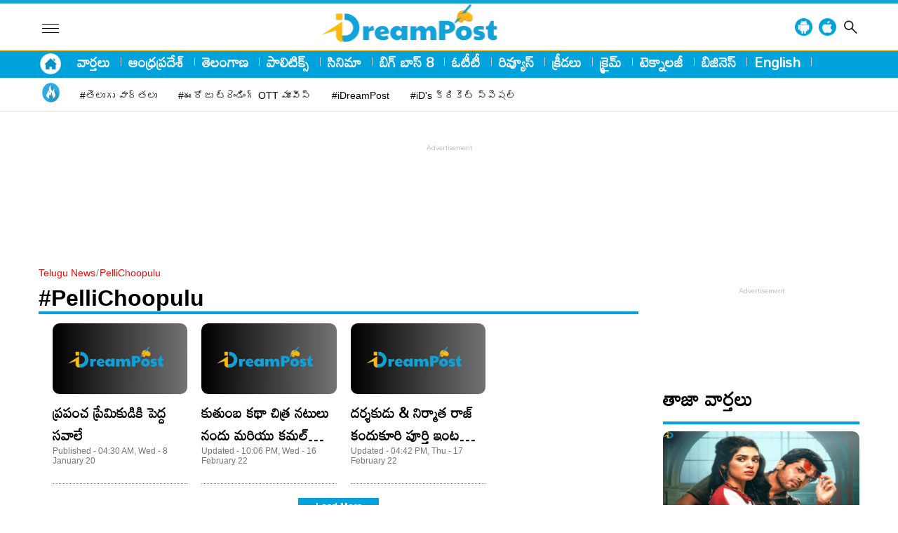

--- FILE ---
content_type: text/html; charset=UTF-8
request_url: https://idreampost.com/tag/pellichoopulu
body_size: 11667
content:
<!DOCTYPE html>
<html lang="te">
<head>
<meta charset="UTF-8">
<meta http-equiv="X-UA-Compatible" content="IE=edge">
<meta http-equiv="Content-Type" content="text/html; charset=utf-8" />
<meta name="viewport" content="width=device-width, initial-scale=1.0">
<meta property="fb:app_id" content="470725673937243" />
<meta property="fb:pages" content="813589708718568" />
<meta name="copyright" content="https://idreampost.com/">
<link rel="alternate" hreflang="te" href="https://idreampost.com/tag/pellichoopulu" />
<meta name="author" content="iDreamPost News telugu">
<meta name="theme-color" content="#ffffff">
<meta property="og:locale" content="te_IN" />
<meta name="twitter:card" content="summary_large_image" />
<meta name="twitter:creator" content="@iDreampost" />
<meta name="twitter:site" content="@iDreampost" />
<meta name="google-adsense-account" content="ca-pub-9132875885953749">

<title>PelliChoopulu : News, Latest News in Telugu, Photos, Videos </title><meta name="description" content="iDreamPost.com provides the PelliChoopulu తెలుగు వార్తలు, Today’s Latest News in Telugu, Headlines, Latest Photos, Videos on PelliChoopulu " />
<link rel="canonical" href="https://idreampost.com/tag/pellichoopulu" />
<meta property="og:type" content="website" />
<meta property="og:url" content="https://idreampost.com/tag/pellichoopulu" />
<meta property="og:title" content="PelliChoopulu Telugu News : PelliChoopulu Latest Telugu News |PelliChoopulu LIVE Updates - iDreamPost Telugu"/><meta name="og:description" content="Get Latest PelliChoopulu News, తెలుగు వార్తలు, PelliChoopulu breaking News,PelliChoopulu Top Headlines in Telugu, More on PelliChoopulu - iDreamPost" /><meta name="twitter:title" content="PelliChoopulu Telugu News : PelliChoopulu Latest Telugu News |PelliChoopulu LIVE Updates - iDreamPost Telugu" /><meta name="twitter:description" content="Get Latest PelliChoopulu News, తెలుగు వార్తలు, PelliChoopulu breaking News,PelliChoopulu Top Headlines in Telugu, More on PelliChoopulu - iDreamPost" /><meta name="twitter:url" content="https://idreampost.com/tag/pellichoopulu" /><meta name="keywords" content="PelliChoopulu Telugu News,PelliChoopulu News in Telugu,PelliChoopulu Latest News, PelliChoopulu తెలుగు వార్త " /><meta property="twitter:image:src" content="https://idreampost.com/wp-content/uploads/2023/10/iDPost-logo.png" />
<meta property="og:image" content="https://idreampost.com/wp-content/uploads/2023/10/iDPost-logo.png" />
<meta property="og:image:width" content="1280" />
<meta property="og:image:height" content="720" />


		<meta name="keywords" content=" Telugu News, News in Telugu, Latest News  తెలుగు వార్త " />
        <link rel="next" href="https://idreampost.com/tag/pellichoopulupage/2/" />
           <script>
    lozadDebug = true;
    lozadDynamicImage = true;
    </script>
<link rel="preconnect" href="https://fonts.googleapis.com">
<link rel="preconnect" href="https://fonts.gstatic.com" crossorigin>
<link href="https://fonts.googleapis.com/css2?family=Mandali&display=swap" rel="stylesheet">
<link href="https://pro.fontawesome.com/releases/v5.15.4/css/all.css" rel="stylesheet preload" as="style" type="text/css" media="all">
<meta name="facebook-domain-verification" content="h6srje8naf54pef6qh5jxbrvofqfx6" />

<link rel="stylesheet" href="https://idreampost.com/wp-content/themes/veegamtheam-new/css/style.css">
  <link rel="stylesheet" href="https://idreampost.com/wp-content/themes/veegamtheam-new/css/swiper-bundle.min.css">
  <link rel="icon" type="image/x-icon" href="https://idreampost.com/favicon.ico">
<link rel="apple-touch-icon" sizes="180x180" href="https://idreampost.com/wp-content/themes/veegamtheam-new/images/apple-touch-icon.png">
<link rel="icon" type="image/png" sizes="32x32" href="https://idreampost.com/wp-content/themes/veegamtheam-new/images/favicon-32x32.png">
<link rel="icon" type="image/png" sizes="16x16" href="https://idreampost.com/wp-content/themes/veegamtheam-new/images/favicon-16x16.png">
<!-- Google tag (gtag.js) -->
<script async src="https://www.googletagmanager.com/gtag/js?id=G-VH0SY9E4ZM"></script>
<script>
  window.dataLayer = window.dataLayer || [];
  function gtag(){dataLayer.push(arguments);}
  gtag('js', new Date());

  gtag('config', 'G-VH0SY9E4ZM');
</script>
<!-- Google tag (gtag.js) Dailyhunt Purpose-->
<script async src="https://www.googletagmanager.com/gtag/js?id=G-C247HT4W5D"></script>
<script>
  window.dataLayer = window.dataLayer || [];
  function gtag(){dataLayer.push(arguments);}
  gtag('js', new Date());

  gtag('config', 'G-C247HT4W5D');
</script>
<script async src="https://pagead2.googlesyndication.com/pagead/js/adsbygoogle.js?client=ca-pub-9132875885953749"
crossorigin="anonymous"></script>

<meta name='robots' content='max-image-preview:large' />
<link rel="https://api.w.org/" href="https://idreampost.com/wp-json/" /><link rel="alternate" type="application/json" href="https://idreampost.com/wp-json/wp/v2/tags/6596" /><script type='text/javascript'>
window.is_wp=1;
window._izootoModule= window._izootoModule || {};
window._izootoModule['swPath'] = "https://idreampost.com/service-worker.js";
</script>
	<script> window._izq = window._izq || []; window._izq.push(["init"]);</script>
				<!-- There is no amphtml version available for this URL. --><link rel="icon" href="https://idreampost.com/wp-content/uploads/2023/07/cropped-id-logo-png-32x32.png" sizes="32x32" />
<link rel="icon" href="https://idreampost.com/wp-content/uploads/2023/07/cropped-id-logo-png-192x192.png" sizes="192x192" />
<link rel="apple-touch-icon" href="https://idreampost.com/wp-content/uploads/2023/07/cropped-id-logo-png-180x180.png" />
<meta name="msapplication-TileImage" content="https://idreampost.com/wp-content/uploads/2023/07/cropped-id-logo-png-270x270.png" />


<script type="application/ld+json">
    {
      "@context": "http://schema.org",
      "@type": "Organization",
      "name": "iDreamPost",
      "url": "https://idreampost.com/",
      "logo": {
        "@type": "ImageObject",
        "url": "https://idreampost.com/wp-content/uploads/2023/10/iDPost-logo.png",
        "width": 600,
        "height": 60
      },
      "sameAs": ["https://www.facebook.com/iDreamMovies",
        "https://twitter.com/iDreamMedia",
        "https://www.youtube.com/channel/UC60U1OtwT9Y6Buecc6P0L5g",
        "https://www.instagram.com/idreammedia/"
      ]
    }
  </script>
  <script type="application/ld+json">
    {
      "@context": "https://schema.org",
      "@type": "WebSite",
      "name": "iDreamPost",
      "url": "https://idreampost.com/",
      "potentialAction": {
        "@type": "SearchAction",
        "target": "https://idreampost.com/search?q={search_term_string}",
        "query-input": "required name=search_term_string"
      }
    }
  </script>
          <script type="application/ld+json">
        {"@context":"http:\/\/schema.org","@type":"ItemList","itemListElement":[{"@type":"SiteNavigationElement","position":1,"name":"వార్తలు","description":"వార్తలు","url":"https:\/\/idreampost.com\/news"},{"@type":"SiteNavigationElement","position":2,"name":"ఆంధ్రప్రదేశ్","description":"ఆంధ్రప్రదేశ్","url":"https:\/\/idreampost.com\/andhra-pradesh"},{"@type":"SiteNavigationElement","position":3,"name":"తెలంగాణ","description":"తెలంగాణ","url":"https:\/\/idreampost.com\/telangana"},{"@type":"SiteNavigationElement","position":4,"name":"పాలిటిక్స్","description":"పాలిటిక్స్","url":"https:\/\/idreampost.com\/politics"},{"@type":"SiteNavigationElement","position":5,"name":"సినిమా","description":"సినిమా","url":"https:\/\/idreampost.com\/movies"},{"@type":"SiteNavigationElement","position":6,"name":"బిగ్ బాస్ 8","description":"బిగ్ బాస్ 8","url":"https:\/\/idreampost.com\/bigg-boss-8-telugu"},{"@type":"SiteNavigationElement","position":7,"name":"ఓటీటీ","description":"ఓటీటీ","url":"https:\/\/idreampost.com\/ott"},{"@type":"SiteNavigationElement","position":8,"name":"రివ్యూస్","description":"రివ్యూస్","url":"https:\/\/idreampost.com\/reviews"},{"@type":"SiteNavigationElement","position":9,"name":"క్రీడలు","description":"క్రీడలు","url":"https:\/\/idreampost.com\/sports"},{"@type":"SiteNavigationElement","position":10,"name":"క్రైమ్","description":"క్రైమ్","url":"https:\/\/idreampost.com\/crime"}]}    </script>
<script type="application/ld+json">
        {"@context":"http:\/\/schema.org","@type":"WebPage","url":"https:\/\/idreampost.com\/tag\/pellichoopulu","name":"Get the Latest PelliChoopulu News, photos, videos on idreampost.com","description":"Stay updated with the latest news, photos, and videos of PelliChoopulu on idreampost.com, ","publisher":{"@type":"Organization","name":"iDreamPost","url":"https:\/\/idreampost.com\/","logo":{"@type":"ImageObject","contentUrl":"https:\/\/idreampost.com\/wp-content\/uploads\/2023\/10\/iDPost-logo.png"}}}    </script>
    <script type="application/ld+json">
{
"@context": "https://schema.org",
"@type": "BreadcrumbList",
"itemListElement":
[
{
"@type": "ListItem",
"position": 1,
"item":
{
"@id": "https://idreampost.com/",
"name": "Telugu News",
"image": "https://idreampost.com/wp-content/uploads/2023/10/iDPost-logo.png"
}
},
{
"@type": "ListItem",
"position": 2,
"item":
{
"@id": "https://idreampost.com/tag/pellichoopulu/",
"name": "Pellichoopulu",
"image": "https://idreampost.com/wp-content/uploads/2023/10/iDPost-logo.png"
}
}
]
}
</script><script> window._izq = window._izq || []; window._izq.push(["init"]); </script>
<!-- <script src="https://cdn.izooto.com/scripts/8bce6570feb2df1d2a294daa3bbd268333e62c99.js"></script> -->

<!-- <script>
        // Function to reload the page
        function autoRefresh() {
            location.reload(true); // Reloads the page and ignores the cache
        }

        // Set an interval for auto-refresh (5 minutes in this example)
        setInterval(autoRefresh, 60000); // 300000 milliseconds = 5 minutes
    </script> -->
    <!-- 29022024 -->
    <script type="text/javascript">
  window._taboola = window._taboola || [];
  _taboola.push({article:'auto'});
  !function (e, f, u, i) {
    if (!document.getElementById(i)){
      e.async = 1;
      e.src = u;
      e.id = i;
      f.parentNode.insertBefore(e, f);
    }
  }(document.createElement('script'),
  document.getElementsByTagName('script')[0],
  '//cdn.taboola.com/libtrc/idreampost/loader.js',
  'tb_loader_script');
  if(window.performance && typeof window.performance.mark == 'function')
    {window.performance.mark('tbl_ic');}
</script>
    <!-- 29022024 -->
</head>

<body>


	        <header class="main-header">
            <div class="main-header-container">
        <div class="container">
            <div class="two-menu">
                <div class="left-menu">
                <div id="toggleNav">
                        <span class="btnMenu"><i></i><i></i><i></i></span>
                    </div>
                <!-- <div id="toggleNav-mob">
                        <span class="btnMenu"><i></i><i></i><i></i></span>
                    </div> -->
                        <!-- <div class="logo-mob">
                   <a href="/" title=""><img width="400" height="40" src="https://idreampost.com/wp-content/uploads/2023/10/iD-website-logo-mobile-size.png" alt="iDreamPost" title="iDreamPost"></a>
                    </div>  -->
                    <div class="logo-mob">
                   <a href="https://idreampost.com/" title=""><img width="320" height="36" src="https://idreampost.com/wp-content/uploads/2023/10/idpost-logo.webp" alt="iDreamPost" title="iDreamPost"></a>
                    </div>
                </div>
                    <div class="right-menu">
                    <div class="navbarLinks-container">
                        <div class="container">

                            <ul>
                                                                                          <div class="logo-desk">
                   <a href="https://idreampost.com/" title=""><img width="499" height="56" src="https://idreampost.com/wp-content/uploads/2023/10/idpost-logo.webp" alt="iDreamPost" title="iDreamPost"></a>
                    </div>
                                                                                </ul>
                        </div>
                    </div>
                </div>
                    <div class="topSearch">
                        <div class="app-icon"><a href="https://play.google.com/store/apps/details?id=com.idream.idreampost" title="android"><img src="https://idreampost.com/wp-content/uploads/2024/07/android.png" alt="android-app"></a></div>
                        <div class="app-icon"><a href="https://apps.apple.com/in/app/idreampost/id6503354874" title="ios-app"><img src="https://idreampost.com/wp-content/uploads/2024/07/apple.png" alt="ios-app"></a></div>
                        <div class="search-icon"><i class="search_btn"></i></div>
                        <form action="/search" method="get" id="headerSearch" class="search" style="display: none;">
                            <div class="search-box">
                                <input autocomplete="off" placeholder="Search" type="text" value="" id="searchText2"
                                    name="q">
                                <button class="search-form-btn" type="submit"><img width="14" height="14"
                                        src="https://idreampost.com/wp-content/themes/veegamtheam-new/images/search-white.png" alt="search" title="search"></button>
                            </div>
                        </form>
                    </div>
            </div></div></div></div>
            <div class="navbarLinks">
                <div class="container">

                <ul class="home-butt">
				    <li><a title="Home" href="/"><img width="40" height="25" src="https://idreampost.com/wp-content/uploads/2024/01/HomePage-logo-new.png" alt="Home Icon" title="Home Icon" class="homeicon"></a></li>
				</ul>
                    <!-- <div class="trendL"> -->
                        <!-- <div class="TrendHD">
                            <a href="#" title="">trending</a>
                        </div> -->
                        <!-- <ul> -->
                        <ul><li><a title="వార్తలు" href="https://idreampost.com/news">వార్తలు</a><span></span> </li><li><a title="ఆంధ్రప్రదేశ్" href="https://idreampost.com/andhra-pradesh">ఆంధ్రప్రదేశ్</a><span></span> </li><li><a title="తెలంగాణ" href="https://idreampost.com/telangana">తెలంగాణ</a><span></span> </li><li><a title="పాలిటిక్స్" href="https://idreampost.com/politics">పాలిటిక్స్</a><span></span> </li><li><a title="సినిమా" href="https://idreampost.com/movies">సినిమా</a><span></span> </li><li><a title="బిగ్ బాస్ 8" href="https://idreampost.com/bigg-boss-8-telugu">బిగ్ బాస్ 8</a><span></span> </li><li><a title="ఓటీటీ" href="https://idreampost.com/ott">ఓటీటీ</a><span></span> </li><li><a title="రివ్యూస్" href="https://idreampost.com/reviews">రివ్యూస్</a><span></span> </li><li><a title="క్రీడలు" href="https://idreampost.com/sports">క్రీడలు</a><span></span> </li><li><a title="క్రైమ్" href="https://idreampost.com/crime">క్రైమ్</a><span></span> </li><li><a title="టెక్నాలజీ" href="https://idreampost.com/technology">టెక్నాలజీ</a><span></span> </li><li><a title="బిజినెస్" href="https://idreampost.com/business">బిజినెస్</a><span></span> </li><li><a title="English" href="https://english.idreampost.com/">English</a><span></span> </li></ul>                        <!-- </ul> -->
                    <!-- </div>   -->
                </div>
            </div>
            <div class="trendingLinks">
                <div class="container">
                    <div class="trendL">
                        <div class="TrendHD">
                            <a href="#" title="trending"><img width="28" height="28" src="https://idreampost.com/wp-content/themes/veegamtheam-new/images/topic-icon.webp" alt="trending" class="trending" title="trending"></a>
                        </div>
                        <ul class="linkStrip">
                        <ul class="linkStrip"><li><a title="#తెలుగు వార్తలు" href="https://idreampost.com/news">#తెలుగు వార్తలు</a> </li><li><a title="#ఈరోజు ట్రెండింగ్ OTT మూవీస్" href="https://idreampost.com/ott/">#ఈరోజు ట్రెండింగ్ OTT మూవీస్</a> </li><li><a title="#iDreamPost" href="https://www.youtube.com/@iDreampost">#iDreamPost</a> </li><li><a title="#iD's క్రికెట్ స్పెషల్" href="https://idreampost.com/tag/ids-cricket-special/">#iD's క్రికెట్ స్పెషల్</a> </li></ul>                        </ul>
                    </div>
                </div>
            </div>
    </header>
    <div id="megaMenu" class="menuNavigation">
    <div class="container">
        <ul class="listItems">
            <li>
            <ul class="listItemsmenu"><li><a class="menuHead" title="ఆధ్యాత్మికం" href="https://idreampost.com/devotional">ఆధ్యాత్మికం</a> </li><li><a class="menuHead" title="ఆంధ్ర ప్రదేశ్" href="https://idreampost.com/andhra-pradesh">ఆంధ్ర ప్రదేశ్</a> </li><li><a class="menuHead" title="ఆరోగ్యం" href="https://idreampost.com/health">ఆరోగ్యం</a> </li><li><a class="menuHead" title="ఇంటర్వ్యూలు" href="https://idreampost.com/interviews">ఇంటర్వ్యూలు</a> </li><li><a class="menuHead" title="ఉద్యోగాలు" href="https://idreampost.com/jobs">ఉద్యోగాలు</a> </li><li><a class="menuHead" title="ఐపీఎల్ 2024" href="https://idreampost.com/ipl-2024">ఐపీఎల్ 2024</a> </li><li><a class="menuHead" title="ఓటీటీ" href="https://idreampost.com/ott">ఓటీటీ</a> </li><li><a class="menuHead" title="క్రీడలు" href="https://idreampost.com/sports">క్రీడలు</a> </li><li><a class="menuHead" title="క్రైమ్" href="https://idreampost.com/crime">క్రైమ్</a> </li><li><a class="menuHead" title="జాతీయం" href="https://idreampost.com/national">జాతీయం</a> </li><li><a class="menuHead" title="టెక్నాలజీ" href="https://idreampost.com/technology">టెక్నాలజీ</a> </li><li><a class="menuHead" title="ట్రెండింగ్" href="https://idreampost.com/trending">ట్రెండింగ్</a> </li><li><a class="menuHead" title="తెలంగాణ" href="https://idreampost.com/telangana">తెలంగాణ</a> </li><li><a class="menuHead" title="న్యూస్" href="https://idreampost.com/news">న్యూస్</a> </li><li><a class="menuHead" title="పాలిటిక్స్" href="https://idreampost.com/politics">పాలిటిక్స్</a> </li><li><a class="menuHead" title="ప్రపంచం" href="https://idreampost.com/international">ప్రపంచం</a> </li><li><a class="menuHead" title="ఫోటో గ్యాలరీ" href="https://idreampost.com/gallery">ఫోటో గ్యాలరీ</a> </li><li><a class="menuHead" title="రివ్యూస్" href="https://idreampost.com/reviews">రివ్యూస్</a> </li><li><a class="menuHead" title="లైఫ్ హ్యాక్స్" href="https://idreampost.com/life-hacks">లైఫ్ హ్యాక్స్</a> </li><li><a class="menuHead" title="విద్య" href="https://idreampost.com/education">విద్య</a> </li><li><a class="menuHead" title="వీడియోస్" href="https://idreampost.com/videos">వీడియోస్</a> </li><li><a class="menuHead" title="వైరల్" href="https://idreampost.com/viral">వైరల్</a> </li><li><a class="menuHead" title="సినిమా" href="https://idreampost.com/movies">సినిమా</a> </li><li><a class="menuHead" title="బిజినెస్" href="https://idreampost.com/business">బిజినెస్</a> </li><li><a class="menuHead" title="బిగ్ బాస్ 8" href="https://idreampost.com/bigg-boss-8-telugu">బిగ్ బాస్ 8</a> </li></ul>
            </li>
        </ul>
    </div>
<div class="header_social">
    <strong>Follow Us:</strong>
    <ul>
        <li>
            <div class="follow-imgs"><a href="#" target="_blank"><img src="https://idreampost.com/wp-content/themes/veegamtheam-new/images/youtube_new.png" alt="iDreamPost youtube" title="iDreamPost youtube"></a></div>
        </li>
        <li>
            <div class="follow-imgs"><a href="#" target="_blank"><img src="https://idreampost.com/wp-content/themes/veegamtheam-new/images/telegram_new.png" alt="iDreamPost telegram" title="iDreamPost telegram"></a></div>
        </li>
        <li>
            <div class="follow-imgs"><a href="#" target="_blank"><img src="https://idreampost.com/wp-content/themes/veegamtheam-new/images/facebook_new.png" alt="iDreamPost facebook" title="iDreamPost facebook"></a></div>
        </li>
        <li>
            <div class="follow-imgs"><a href="#" target="_blank"><img src="https://idreampost.com/wp-content/themes/veegamtheam-new/images/instagram_new.png" alt="iDreamPost instagram" title="iDreamPost instagram"></a></div>
        </li>
        <li>
            <div class="follow-imgs"><a href="#" target="_blank"><img src="https://idreampost.com/wp-content/themes/veegamtheam-new/images/twitter_share.png" alt="iDreamPost twitter" title="iDreamPost twitter"></a></div>
        </li>
        <li>
            <!-- <div class="follow-imgs"><a href="#" target="_blank"><img src="/images/dailyhunt.jpeg" alt="iDreamPost dailyhunt" title="iDreamPost dailyhunt"></a></div> -->
        </li>
    </ul>
</div>
</div>
<style>
    @media (max-width: 767px){
.search-form-btn {
    margin-bottom: 0;
    background-color: #00a2dc;
    z-index: 1;
    border: 0;
    width: 40px;
    height: 34px;
    border-radius: 44px;
    display: flex;
    justify-content: center;
    align-items: center;
    position: absolute;
    right: 0;
}
.main-header {
    margin-bottom: 5px;
    background: #fff;
    position: fixed;
    width: 100%;
    z-index: 999;
    top: 0;
}
    }
    
    </style>


                

<!-- header menu widget end-->
  <div class="container" style="margin-top:115px">

     <div class="adsCont desk-ad">
     <script async src="https://pagead2.googlesyndication.com/pagead/js/adsbygoogle.js?client=ca-pub-9132875885953749"
crossorigin="anonymous"></script>
<!-- iD-Desktop Header -->
<ins class="adsbygoogle"
style="display:inline-block;width:970px;height:90px"
data-ad-client="ca-pub-9132875885953749"
data-ad-slot="2073279089"></ins>
<script>
(adsbygoogle = window.adsbygoogle || []).push({});
</script>
</div>
<style>
.mob-ad{display: none;}
.desk-ad{display: block;margin-top:85px}
@media (max-width:767px){
.desk-ad{display: none;margin-top:35px}
.mob-ad{display: block;}
}
svg.video_icon {
    height: 25px;
    width: 25px;
    fill: #00a2dc;
    position: absolute;
}
</style>


<div class="categoryPage_Wrapper">
        <div class="container-fluid">
            <!-- <div class="container"> -->
                <section class="breadcrum">
                    <ul>
                        <li><a href="/" title="">Telugu News</a></li>
                        <li><span>/</span><a title="PelliChoopulu">PelliChoopulu</a></li>
                    </ul>
                </section>
                <div class="twoColumnLayout">
                <div class="leftSidebar">
                    <div class="theiaStickySidebar">
                        <div class="common-heading">
                            <h1><a title="PelliChoopulu">#PelliChoopulu</a></h1>
                        </div>
                        <div class="catNewsListing">
                        <script>
	lmType = "tag";
	lmName = "pellichoopulu"
	pageNum = 1
	</script>  <ul id="posts-listing"><li>
                <figure>
			        <div class="image-container"> <a href="https://idreampost.com/telugu-news/news/vijay-devarakonda-new-trails-3630.html" title="ప్రపంచ ప్రేమికుడికి పెద్ద సవాలే"><img src="https://idreampost.com/wp-content/uploads/2023/12/iDreamPost-Article-Image.jpeg.jpg" width="196" height="100" alt="ప్రపంచ ప్రేమికుడికి పెద్ద సవాలే">	</a>

					</div>
						<figcaption>
							<h3><a href="https://idreampost.com/telugu-news/news/vijay-devarakonda-new-trails-3630.html" title="ప్రపంచ ప్రేమికుడికి పెద్ద సవాలే">ప్రపంచ ప్రేమికుడికి పెద్ద సవాలే</a></h3>
							<div class="timestamp">Published - 04:30 AM, Wed - 8 January 20 </div>
									</figcaption>
								</figure>
                                </li><li>
                <figure>
			        <div class="image-container"> <a href="https://idreampost.com/telugu-news/videos/kutumba-katha-chitram-nandu-and-kamal-kamaraju-interview-67.html" title="కుతుంబ కథా చిత్ర నటులు నందు మరియు కమల్ కామరాజు  ఇంటర్వ్యూ."><img src="https://idreampost.com/wp-content/uploads/2023/12/iDreamPost-Article-Image.jpeg.jpg" width="196" height="100" alt="కుతుంబ కథా చిత్ర నటులు నందు మరియు కమల్ కామరాజు  ఇంటర్వ్యూ.">	</a>

					</div>
						<figcaption>
							<h3><a href="https://idreampost.com/telugu-news/videos/kutumba-katha-chitram-nandu-and-kamal-kamaraju-interview-67.html" title="కుతుంబ కథా చిత్ర నటులు నందు మరియు కమల్ కామరాజు  ఇంటర్వ్యూ.">కుతుంబ కథా చిత్ర నటులు నందు మరియు కమల్ కామరాజు  ఇంటర్వ్యూ.</a></h3>
							<div class="timestamp">Updated - 10:06 PM, Wed - 16 February 22</div>
									</figcaption>
								</figure>
                                </li><li>
                <figure>
			        <div class="image-container"> <a href="https://idreampost.com/telugu-news/videos/director-producer-raj-kandukuri-full-interview-56.html" title="దర్శకుడు &#038; నిర్మాత రాజ్ కందుకూరి పూర్తి ఇంటర్వూ  || TNR # 86."><img src="https://idreampost.com/wp-content/uploads/2023/12/iDreamPost-Article-Image.jpeg.jpg" width="196" height="100" alt="దర్శకుడు &#038; నిర్మాత రాజ్ కందుకూరి పూర్తి ఇంటర్వూ  || TNR # 86.">	</a>

					</div>
						<figcaption>
							<h3><a href="https://idreampost.com/telugu-news/videos/director-producer-raj-kandukuri-full-interview-56.html" title="దర్శకుడు &#038; నిర్మాత రాజ్ కందుకూరి పూర్తి ఇంటర్వూ  || TNR # 86.">దర్శకుడు &#038; నిర్మాత రాజ్ కందుకూరి పూర్తి ఇంటర్వూ  || TNR # 86.</a></h3>
							<div class="timestamp">Updated - 04:42 PM, Thu - 17 February 22</div>
									</figcaption>
								</figure>
                                </li> </ul><button id="category_more_posts" class="load-more-btn load-more">Load More</button>                        </div>
                    </div>
                </div>
                <!-- </div> -->

            <div class="rightSidebar">
                <div class="theiaStickySidebar">
                    <div class="adsCont"></div>
        <!-- <div class="ads-cont toprightadd"></div> -->
        <!--  -->
        <div class="rhsNewsList">
	<div class="common-heading">
		<h2>తాజా వార్తలు</h2>
	</div><ul><figure> <div class="image-container"> <a href="https://idreampost.com/telugu-news/movies/anna-garu-vastaru-movie-ott-streaming-details-401454.html"><img width="240" height="120" src="https://idreampost.com/wp-content/uploads/2026/01/Annagaru-Vastharu.jpg" alt="డైరెక్ట్ OTT లోకే కార్తీ &#8220;అన్నగారు వస్తారు&#8221; మూవీ రిలీజ్" title="డైరెక్ట్ OTT లోకే కార్తీ &#8220;అన్నగారు వస్తారు&#8221; మూవీ రిలీజ్"></a></div>
			<figcaption>
							<h3><a href="https://idreampost.com/telugu-news/movies/anna-garu-vastaru-movie-ott-streaming-details-401454.html" title="డైరెక్ట్ OTT లోకే కార్తీ &#8220;అన్నగారు వస్తారు&#8221; మూవీ రిలీజ్">డైరెక్ట్ OTT లోకే కార్తీ &#8220;అన్నగారు వస్తారు&#8221; మూవీ రిలీజ్</a></h3>
									</figcaption>
								</figure><figure> <div class="image-container"> <a href="https://idreampost.com/telugu-news/movies/upcoming-prabhas-movies-list-401451.html"><img width="240" height="120" src="https://idreampost.com/wp-content/uploads/2026/01/Fauji-Spirit.jpg" alt="ఫౌజీ , స్పిరిట్ డార్లింగ్ నుంచి నెక్స్ట్ సినిమా ఏమై ఉంటుంది !" title="ఫౌజీ , స్పిరిట్ డార్లింగ్ నుంచి నెక్స్ట్ సినిమా ఏమై ఉంటుంది !"></a></div>
			<figcaption>
							<h3><a href="https://idreampost.com/telugu-news/movies/upcoming-prabhas-movies-list-401451.html" title="ఫౌజీ , స్పిరిట్ డార్లింగ్ నుంచి నెక్స్ట్ సినిమా ఏమై ఉంటుంది !">ఫౌజీ , స్పిరిట్ డార్లింగ్ నుంచి నెక్స్ట్ సినిమా ఏమై ఉంటుంది !</a></h3>
									</figcaption>
								</figure><figure> <div class="image-container"> <a href="https://idreampost.com/telugu-news/movies/clarity-on-ntr-devara-2-movie-401448.html"><img width="240" height="120" src="https://idreampost.com/wp-content/uploads/2026/01/Devara2-Update.jpg" alt="NTR దేవర 2 పై క్లారిటీ&#8230; మే నుంచి !" title="NTR దేవర 2 పై క్లారిటీ&#8230; మే నుంచి !"></a></div>
			<figcaption>
							<h3><a href="https://idreampost.com/telugu-news/movies/clarity-on-ntr-devara-2-movie-401448.html" title="NTR దేవర 2 పై క్లారిటీ&#8230; మే నుంచి !">NTR దేవర 2 పై క్లారిటీ&#8230; మే నుంచి !</a></h3>
									</figcaption>
								</figure><figure> <div class="image-container"> <a href="https://idreampost.com/telugu-news/movies/ravi-teja-new-movie-poster-released-401445.html"><img width="240" height="120" src="https://idreampost.com/wp-content/uploads/2026/01/Raviteja.jpg" alt="మాస్ మహారాజ నుంచి ఈసారి డివోషనల్ యాంగిల్" title="మాస్ మహారాజ నుంచి ఈసారి డివోషనల్ యాంగిల్"></a></div>
			<figcaption>
							<h3><a href="https://idreampost.com/telugu-news/movies/ravi-teja-new-movie-poster-released-401445.html" title="మాస్ మహారాజ నుంచి ఈసారి డివోషనల్ యాంగిల్">మాస్ మహారాజ నుంచి ఈసారి డివోషనల్ యాంగిల్</a></h3>
									</figcaption>
								</figure><figure> <div class="image-container"> <a href="https://idreampost.com/telugu-news/movies/sobhita-dhulipala-chikatilo-movie-updates-401441.html"><img width="240" height="120" src="https://idreampost.com/wp-content/uploads/2026/01/Cheekatilo-Movie.jpg" alt="శోభిత ధూళిపాళ్ల &#8216;చీకటిలో&#8217; వెలిగినట్లేనా !" title="శోభిత ధూళిపాళ్ల &#8216;చీకటిలో&#8217; వెలిగినట్లేనా !"></a></div>
			<figcaption>
							<h3><a href="https://idreampost.com/telugu-news/movies/sobhita-dhulipala-chikatilo-movie-updates-401441.html" title="శోభిత ధూళిపాళ్ల &#8216;చీకటిలో&#8217; వెలిగినట్లేనా !">శోభిత ధూళిపాళ్ల &#8216;చీకటిలో&#8217; వెలిగినట్లేనా !</a></h3>
									</figcaption>
								</figure><figure> <div class="image-container"> <a href="https://idreampost.com/telugu-news/movies/mrunal-thakur-to-do-a-special-song-in-peddi-movie-401438.html"><img width="240" height="120" src="https://idreampost.com/wp-content/uploads/2026/01/Mrunal-in-peddi-Movie.jpg" alt="రామ్ చరణ్ తో మృణాల్ ఠాకూర్.. మరో జిగేల్ రాణి !" title="రామ్ చరణ్ తో మృణాల్ ఠాకూర్.. మరో జిగేల్ రాణి !"></a></div>
			<figcaption>
							<h3><a href="https://idreampost.com/telugu-news/movies/mrunal-thakur-to-do-a-special-song-in-peddi-movie-401438.html" title="రామ్ చరణ్ తో మృణాల్ ఠాకూర్.. మరో జిగేల్ రాణి !">రామ్ చరణ్ తో మృణాల్ ఠాకూర్.. మరో జిగేల్ రాణి !</a></h3>
									</figcaption>
								</figure><figure> <div class="image-container"> <a href="https://idreampost.com/telugu-news/movies/peddi-movie-postpone-update-401435.html"><img width="240" height="120" src="https://idreampost.com/wp-content/uploads/2026/01/Peddhi-Movie.jpg" alt="పెద్ది నిజంగానే సైడ్ అవుతుందా&#8230; అసలేమైంది" title="పెద్ది నిజంగానే సైడ్ అవుతుందా&#8230; అసలేమైంది"></a></div>
			<figcaption>
							<h3><a href="https://idreampost.com/telugu-news/movies/peddi-movie-postpone-update-401435.html" title="పెద్ది నిజంగానే సైడ్ అవుతుందా&#8230; అసలేమైంది">పెద్ది నిజంగానే సైడ్ అవుతుందా&#8230; అసలేమైంది</a></h3>
									</figcaption>
								</figure><figure> <div class="image-container"> <a href="https://idreampost.com/telugu-news/movies/mowgli-movie-ott-streaming-details-401432.html"><img width="240" height="120" src="https://idreampost.com/wp-content/uploads/2026/01/Moughli-OTT.jpg" alt="OTT లోకి వచ్చేసిన రోషన్ మోఘ్లి సినిమా.. ఎక్కడ స్ట్రీమింగ్ అంటే !" title="OTT లోకి వచ్చేసిన రోషన్ మోఘ్లి సినిమా.. ఎక్కడ స్ట్రీమింగ్ అంటే !"></a></div>
			<figcaption>
							<h3><a href="https://idreampost.com/telugu-news/movies/mowgli-movie-ott-streaming-details-401432.html" title="OTT లోకి వచ్చేసిన రోషన్ మోఘ్లి సినిమా.. ఎక్కడ స్ట్రీమింగ్ అంటే !">OTT లోకి వచ్చేసిన రోషన్ మోఘ్లి సినిమా.. ఎక్కడ స్ట్రీమింగ్ అంటే !</a></h3>
									</figcaption>
								</figure><figure> <div class="image-container"> <a href="https://idreampost.com/telugu-news/movies/mega-158-movie-discussions-started-401429.html"><img width="240" height="120" src="https://idreampost.com/wp-content/uploads/2026/01/Mega-158.jpg" alt="అప్పుడే మెగా 158 పై చర్చలు&#8230;" title="అప్పుడే మెగా 158 పై చర్చలు&#8230;"></a></div>
			<figcaption>
							<h3><a href="https://idreampost.com/telugu-news/movies/mega-158-movie-discussions-started-401429.html" title="అప్పుడే మెగా 158 పై చర్చలు&#8230;">అప్పుడే మెగా 158 పై చర్చలు&#8230;</a></h3>
									</figcaption>
								</figure><figure> <div class="image-container"> <a href="https://idreampost.com/telugu-news/movies/sankranthiki-vasthunnam-sequel-update-401425.html"><img width="240" height="120" src="https://idreampost.com/wp-content/uploads/2026/01/Malli-Sankrantiki-Vasthunnam.jpg" alt="సంక్రాంతికి వస్తున్నాం సిక్వెల్ స్టార్ట్ అవుతుందా !" title="సంక్రాంతికి వస్తున్నాం సిక్వెల్ స్టార్ట్ అవుతుందా !"></a></div>
			<figcaption>
							<h3><a href="https://idreampost.com/telugu-news/movies/sankranthiki-vasthunnam-sequel-update-401425.html" title="సంక్రాంతికి వస్తున్నాం సిక్వెల్ స్టార్ట్ అవుతుందా !">సంక్రాంతికి వస్తున్నాం సిక్వెల్ స్టార్ట్ అవుతుందా !</a></h3>
									</figcaption>
								</figure>  </ul></div>        <div class="adsCont"></div>
        <!--  -->
        <div class="rhsNewsList">
	<div class="common-heading">
		<h2>సినిమా వార్తలు</h2>
	</div><ul><figure> <div class="image-container"> <a href="https://idreampost.com/telugu-news/movies/nani-paradise-movie-may-get-postponed-if-paddy-is-ready-for-release-401422.html"><img width="240" height="110" src="https://idreampost.com/wp-content/uploads/2026/01/Paradise-Peddi.jpg" alt="రెండిటిలో ఏదైనా ఒకటేనట.. ఇది కూడా మంచిదేనేమో"></a></div>
			<figcaption>
							<h3><a href="https://idreampost.com/telugu-news/movies/nani-paradise-movie-may-get-postponed-if-paddy-is-ready-for-release-401422.html" title="రెండిటిలో ఏదైనా ఒకటేనట.. ఇది కూడా మంచిదేనేమో">రెండిటిలో ఏదైనా ఒకటేనట.. ఇది కూడా మంచిదేనేమో</a></h3>
									</figcaption>
								</figure><figure> <div class="image-container"> <a href="https://idreampost.com/telugu-news/movies/aakasamlo-oka-tara-movie-glimpse-released-401419.html"><img width="240" height="110" src="https://idreampost.com/wp-content/uploads/2026/01/Aakasamlo-oka-Taara.jpg" alt="దుల్కర్ సల్మాన్ ఆకాశంలో ఒక తారా గ్లిమ్ప్స్.. కొత్త హీరోయిన్ !"></a></div>
			<figcaption>
							<h3><a href="https://idreampost.com/telugu-news/movies/aakasamlo-oka-tara-movie-glimpse-released-401419.html" title="దుల్కర్ సల్మాన్ ఆకాశంలో ఒక తారా గ్లిమ్ప్స్.. కొత్త హీరోయిన్ !">దుల్కర్ సల్మాన్ ఆకాశంలో ఒక తారా గ్లిమ్ప్స్.. కొత్త హీరోయిన్ !</a></h3>
									</figcaption>
								</figure><figure> <div class="image-container"> <a href="https://idreampost.com/telugu-news/movies/this-week-ott-streaming-movies-3-401416.html"><img width="240" height="110" src="https://idreampost.com/wp-content/uploads/2026/01/This-week-OTT-Movies-list.jpg" alt="ఈ వారం OTT లో స్ట్రీమింగ్ కాబోయే సినిమాలు ఇవే"></a></div>
			<figcaption>
							<h3><a href="https://idreampost.com/telugu-news/movies/this-week-ott-streaming-movies-3-401416.html" title="ఈ వారం OTT లో స్ట్రీమింగ్ కాబోయే సినిమాలు ఇవే">ఈ వారం OTT లో స్ట్రీమింగ్ కాబోయే సినిమాలు ఇవే</a></h3>
									</figcaption>
								</figure><figure> <div class="image-container"> <a href="https://idreampost.com/telugu-news/movies/varun-tej-korean-kanakaraju-movie-glimpse-released-401413.html"><img width="240" height="110" src="https://idreampost.com/wp-content/uploads/2026/01/Korean-Kanagaraj.jpg" alt="ఈసారి పక్కా  ప్లానింగ్ తో కొరియన్ కనకరాజుగా వరుణ్ తేజ్ .."></a></div>
			<figcaption>
							<h3><a href="https://idreampost.com/telugu-news/movies/varun-tej-korean-kanakaraju-movie-glimpse-released-401413.html" title="ఈసారి పక్కా  ప్లానింగ్ తో కొరియన్ కనకరాజుగా వరుణ్ తేజ్ ..">ఈసారి పక్కా  ప్లానింగ్ తో కొరియన్ కనకరాజుగా వరుణ్ తేజ్ ..</a></h3>
									</figcaption>
								</figure><figure> <div class="image-container"> <a href="https://idreampost.com/telugu-news/movies/tollywood-sankranthi-movie-festival-came-to-an-end-401411.html"><img width="240" height="110" src="https://idreampost.com/wp-content/uploads/2026/01/Pongal-OTT-Movies.png" alt="సంక్రాంతి సినిమాలు క్రేజ్ కు ఎండ్ కార్డ్ పడినట్టే"></a></div>
			<figcaption>
							<h3><a href="https://idreampost.com/telugu-news/movies/tollywood-sankranthi-movie-festival-came-to-an-end-401411.html" title="సంక్రాంతి సినిమాలు క్రేజ్ కు ఎండ్ కార్డ్ పడినట్టే">సంక్రాంతి సినిమాలు క్రేజ్ కు ఎండ్ కార్డ్ పడినట్టే</a></h3>
									</figcaption>
								</figure><figure> <div class="image-container"> <a href="https://idreampost.com/telugu-news/movies/sankranthi-movies-ott-streaming-updates-401408.html"><img width="240" height="110" src="https://idreampost.com/wp-content/uploads/2026/01/Pongal-OTT-Movies.png" alt="సంక్రాంతి సినిమాల OTT  స్ట్రీమింగ్ విషయాలు.."></a></div>
			<figcaption>
							<h3><a href="https://idreampost.com/telugu-news/movies/sankranthi-movies-ott-streaming-updates-401408.html" title="సంక్రాంతి సినిమాల OTT  స్ట్రీమింగ్ విషయాలు..">సంక్రాంతి సినిమాల OTT  స్ట్రీమింగ్ విషయాలు..</a></h3>
									</figcaption>
								</figure><figure> <div class="image-container"> <a href="https://idreampost.com/telugu-news/movies/unexpected-twist-from-devisri-prasad-401404.html"><img width="240" height="110" src="https://idreampost.com/wp-content/uploads/2026/01/Devisriprasad.png" alt="దేవిశ్రీ డేరింగ్ స్టెప్ ఇది ఎవరు ఊహించి ఉండరు.."></a></div>
			<figcaption>
							<h3><a href="https://idreampost.com/telugu-news/movies/unexpected-twist-from-devisri-prasad-401404.html" title="దేవిశ్రీ డేరింగ్ స్టెప్ ఇది ఎవరు ఊహించి ఉండరు..">దేవిశ్రీ డేరింగ్ స్టెప్ ఇది ఎవరు ఊహించి ఉండరు..</a></h3>
									</figcaption>
								</figure><figure> <div class="image-container"> <a href="https://idreampost.com/telugu-news/movies/positive-talk-mandatory-for-sarvanand-raviteja-401398.html"><img width="240" height="110" src="https://idreampost.com/wp-content/uploads/2026/01/Sarvanand.png" alt="ఈ ఇద్దరు ఈసారి ఏదైనా మ్యాజిక్ చేయాల్సిందే"></a></div>
			<figcaption>
							<h3><a href="https://idreampost.com/telugu-news/movies/positive-talk-mandatory-for-sarvanand-raviteja-401398.html" title="ఈ ఇద్దరు ఈసారి ఏదైనా మ్యాజిక్ చేయాల్సిందే">ఈ ఇద్దరు ఈసారి ఏదైనా మ్యాజిక్ చేయాల్సిందే</a></h3>
									</figcaption>
								</figure><figure> <div class="image-container"> <a href="https://idreampost.com/telugu-news/reviews/mana-sankara-varaprasad-garu-movie-review-in-telugu-401393.html"><img width="240" height="110" src="https://idreampost.com/wp-content/uploads/2026/01/MSVG-target.jpg" alt="మన శంకర వరప్రసాద్ గారు  మూవీ రివ్యూ"></a></div>
			<figcaption>
							<h3><a href="https://idreampost.com/telugu-news/reviews/mana-sankara-varaprasad-garu-movie-review-in-telugu-401393.html" title="మన శంకర వరప్రసాద్ గారు  మూవీ రివ్యూ">మన శంకర వరప్రసాద్ గారు  మూవీ రివ్యూ</a></h3>
									</figcaption>
								</figure><figure> <div class="image-container"> <a href="https://idreampost.com/telugu-news/movies/trimmed-scenes-from-raja-saab-will-be-added-to-the-movie-from-today-evening-shows-401390.html"><img width="240" height="110" src="https://idreampost.com/wp-content/uploads/2026/01/Rajasaab-added-cuts.jpg" alt="రియల్ రాజాసాబ్ రిటర్న్స్.. ఈరోజు సాయంత్రం నుంచి.. !"></a></div>
			<figcaption>
							<h3><a href="https://idreampost.com/telugu-news/movies/trimmed-scenes-from-raja-saab-will-be-added-to-the-movie-from-today-evening-shows-401390.html" title="రియల్ రాజాసాబ్ రిటర్న్స్.. ఈరోజు సాయంత్రం నుంచి.. !">రియల్ రాజాసాబ్ రిటర్న్స్.. ఈరోజు సాయంత్రం నుంచి.. !</a></h3>
									</figcaption>
								</figure>  </ul></div>        <div class="adsCont"></div>
    </div>
    </div>
        </div>
        </div>
        </div> 
      
<style>
.common-heading h1 {font-family: 'Poppins', sans-serif;}
.twoColumnLayout {
    margin-top: -50px !important;
}
.container-fluid {
    width: 100%;
    margin-top: 0px !important;
    background-color: #fff;
}
li.load-items {
	width:100%;
	border-bottom:none;
	margin-bottom:0;
	padding-bottom:0
}
.load-more {
	background:#00a2dc;
	cursor:pointer;
	font-weight:600;
	font-size:13px;
	line-height:24px;
	color:#fff;
	display:flex!important;
	justify-content:center;
	width:115px;
	margin:0 auto;
	border:0;
    margin-bottom: 10px;
	align-items:Center
}
.breadcrum ul {
    width: 100%;
    margin-bottom: 5px;
    margin-left: 0;
    display: flex;
    flex-wrap: wrap;
    background-color: #fff;
    float: left;
    margin-top: 80px;
}
@media(max-width:767px){

.load-more {
	background:#00a2dc;
	margin-top:10px
}
.breadcrum ul {
    margin-top: 90px;
}
}


    </style>

<!-- footer -->
</div>
<footer id="footer">
        <span class="scrolltop"></span>
        <div class="footer_bg"></div>
        <div class="container">
        <div class="moreusswipercls">
			<div class="moreus">
				<div class="footer-logo">
                <a href="https://idreampost.com/" title="iDreamPost"><img src="https://idreampost.com/wp-content/themes/veegamtheam-new/images/image 3.png" alt="iDreamPost" title="iDreamPost"></a></div>
    		</div>
        <div class="foot-col">
				<div class="foot-head">
					<h2>Follow Us On :  </h2> </div>
				<ul class="footer_social">
                <!-- <li><a title="iDreamPost google news" target="_blank" rel="noopener" href="/"><img src="/images/google-1-1.png" alt="iDreamPost google news" title="iDreamPost google news"></a></li> -->
                <li><a title="iDreamPost facebook" target="_blank" rel="noopener" href="https://www.facebook.com/iDreamMovies/"><img src="https://idreampost.com/wp-content/themes/veegamtheam-new/images/facebook_new.png" alt="iDreamPost facebook" title="iDreamPost facebook"></a></li>
                            <li><a title="iDreamPost youtube" target="_blank" rel="noopener" href="https://www.youtube.com/channel/UC60U1OtwT9Y6Buecc6P0L5g/"><img src="https://idreampost.com/wp-content/themes/veegamtheam-new/images/youtube_new.png" alt="iDreamPost youtube" title="iDreamPost youtube"></a></li>
                            <!-- <li><a title="iDreamPost twitter" target="_blank" rel="noopener" href="https://twitter.com/iDreamMedia/"><img src="https://idreampost.com/wp-content/themes/veegamtheam-new/images/twitter_share.png" alt="iDreamPost twitter" title="iDreamPost twitter"></a></li> -->
                            <li><a title="iDreamPost twitter" target="_blank" rel="noopener" href="https://twitter.com/iDreamMedia/"><svg xmlns="http://www.w3.org/2000/svg" width="24" height="24" fill="none" viewBox="0 0 512 512" id="twitter"><g clip-path="url(#clip0_84_15698)"><rect width="512" height="512" fill="#fff" rx="60"></rect><path fill="#000" d="M355.904 100H408.832L293.2 232.16L429.232 412H322.72L239.296 302.928L143.84 412H90.8805L214.56 270.64L84.0645 100H193.28L268.688 199.696L355.904 100ZM337.328 380.32H366.656L177.344 130.016H145.872L337.328 380.32Z"></path></g><defs><clipPath id="clip0_84_15698"><rect width="512" height="512" fill="#fff"></rect></clipPath></defs></svg></a></li>
                            <li><a title="iDreamPost instagram" target="_blank" rel="noopener" href="https://www.instagram.com/idreammedia/"><img src="https://idreampost.com/wp-content/themes/veegamtheam-new/images/instagram_new.png" alt="iDreamPost instagram" title="iDreamPost instagram"></a></li>
                            <li><a title="iDreamPost Android App" target="_blank" rel="noopener" href="https://play.google.com/store/apps/details?id=com.idream.idreampost"><img src="https://idreampost.com/wp-content/uploads/2024/07/android.png" alt="iDreamPost android-app"></a></li>
                            <li><a title="iDreamPost ios-app" target="_blank" rel="noopener" href="https://apps.apple.com/in/app/idreampost/id6503354874"><img src="https://idreampost.com/wp-content/uploads/2024/07/apple.png" alt="iDreamPost ios-app"></a></li>
				</ul></div>
</div>
        <div class="footer_wrapper">
			<div class="footer">
            <ul class="foot">
            <h2><b class="footMenu">Language Sites</b></h2>
                    <li><a title="English" href="https://english.idreampost.com/">English</a></li>
					<li><a title="Telugu" href="https://idreampost.com/">Telugu</a></li>
                </ul>
                <ul class="foot">
				<h2><b class="footMenu">Trending</b></h2>
                    <a title="Telugu News" href="https://idreampost.com">Telugu News</a><a title="iDreamPost" href="https://www.youtube.com/@iDreampost">iDreamPost</a><a title="iDream FilmNager" href="https://www.youtube.com/@iDreamFilmNagar">iDream FilmNager</a><a title="OTT Releases This Week" href="https://idreampost.com/ott">OTT Releases This Week</a><a title="iD's క్రికెట్ స్పెషల్" href="https://idreampost.com/tag/ids-cricket-special">iD's క్రికెట్ స్పెషల్</a><a title="Bigg Boss 8 Telugu" href="https://idreampost.com/bigg-boss-8-telugu">Bigg Boss 8 Telugu</a>				</ul>
				<ul class="foot">
					<h2><b class="footMenu">News</b></h2>
                    <li><a title="Andhra Pradesh" href="https://idreampost.com/andhra-pradesh">Andhra Pradesh</a></li>
					<li><a title="Telangana" href="https://idreampost.com/telangana">Telangana</a></li>
					<li><a title="International" href="https://idreampost.com/international">International</a></li>
					<li><a title="National" href="https://idreampost.com/national">National</a></li>
					<li><a title="Crime"  href="https://idreampost.com/crime">Crime</a></li>
                    <li><a title="Politics" href="https://idreampost.com/politics">Politics</a></li>
				</ul>
				<ul class="foot">
					<h2><b class="footMenu">Entertainment</b></h2>
					<li><a title="Movies" href="https://idreampost.com/movies">Movies</a></li>
					<li><a title="Reviews" href="https://idreampost.com/reviews">Reviews</a></li>
                    <li><a title="Photo Gallery" href="https://idreampost.com/gallery">Photo Gallery</a></li>
                    <!-- <li><a title="Bigg Boss 7" href="https://idreampost.com/bigg-boss-7-telugu">Bigg Boss 7</a></li> -->
					<!-- <li><a title="Web Stories" href="#">Web Stories</a></li> -->
				</ul>
                <ul class="foot">
					<h2><b class="footMenu">More</b></h2>
					<li><a title="Tech" href="https://idreampost.com/technology">Tech</a></li>
					<li><a title="Sports" href="https://idreampost.com/sports">Sports</a></li>
					<li><a title="Bussiness" href="https://idreampost.com/business">Bussiness</a></li>
				</ul>

				<ul class="foot">
					<h2><b class="footMenu">iDreamPost</b></h2>
					<li><a title="About Us" href="https://idreampost.com/about-us">About Us</a></li>
					<li><a title="Privacy Policy" href="https://idreampost.com/privacy">Privacy Policy</a></li>
					<li><a title="Contact Us" href="https://idreampost.com/contact-us">Contact Us</a></li>
					<li><a title="Disclaimer" href="https://idreampost.com/disclaimer">Disclaimer</a></li>
					</ul>
			</div>

	</div>
	<div class="footer-bottom">
		<div class="container">
		<div class="copyright">© Copyright iDreamPost 2026 All rights reserved.</div>
		<div class="poweredBy">powered by <a href="https://veegam.com/" title="VEEGAM" style="color:#000;">Veegam</a></div>

		</div>
        </div>
	</div>
	</div>
    <svg xmlns="http://www.w3.org/2000/svg" style="display:none">
    <symbol id="video-icon" viewBox="0 0 24 24">
        <path d="M21 7l-5 4.5V7H3v10h13v-4.5l5 4.5V7z"/>
    </symbol>
</svg>

    </footer>

    <script src="https://idreampost.com/wp-content/themes/veegamtheam-new/js/lozad.js?v=1.3"></script>
    <script src="https://idreampost.com/wp-content/themes/veegamtheam-new/js/jquery.min.js"></script>
    <script src="https://idreampost.com/wp-content/themes/veegamtheam-new/js/swiper-bundle.min.js"></script>
    <script src="https://idreampost.com/wp-content/themes/veegamtheam-new/js/theia-sticky-sidebar.min.js"></script>
    <script src="https://idreampost.com/wp-content/themes/veegamtheam-new/js/app.js"></script>
    <script type="text/javascript">
    const observer = lozad('.lozad', { threshold: 0.1 }); // Adjust threshold as needed
observer.observe();

    </script>

    <script>
        var swiper = new Swiper(".sleekSwiper", {
            slidesPerView: 2.2,
            spaceBetween: 5,
            loop: true,
            navigation: {
                nextEl: ".swiper-button-next",
                prevEl: ".swiper-button-prev",
            },
            breakpoints: {
                640: {
                    slidesPerView: 2,
                    spaceBetween: 5,
                },
                768: {
                    slidesPerView: 4,
                    spaceBetween: 5,
                },
                1024: {
                    slidesPerView: 6,
                    spaceBetween: 5,
                },
            },
        });
    </script>


    <script>
     var swiper = new Swiper(".webStorySwiper", {
    slidesPerView: 1.5,
    spaceBetween: 10,
    loop: true,
    navigation: {
        nextEl: ".swiper-button-next",
        prevEl: ".swiper-button-prev",
    },
    pagination: {
        el: ".swiper-pagination",
        clickable: true,
    },
    breakpoints: {
        640: {
            slidesPerView: 1.2,
            spaceBetween: 10,
        },
        768: {
            slidesPerView: 1.5,
            spaceBetween: 10,
        },
        1024: {
            slidesPerView: 5,
            spaceBetween: 10,
        },
    },
    on: {
        slideChange: function() {
            observer.observe();
        },
    },
});

        document.addEventListener('DOMContentLoaded', function() {
    var swiper = new Swiper('.Suggestions', {
        slidesPerView: 1,
        spaceBetween: 10,
        navigation: {
            nextEl: '.swiper-button-next',
            prevEl: '.swiper-button-prev',
        },
        pagination: {
            el: '.swiper-pagination',
            clickable: true,
        },
        breakpoints: {
            640: {
                slidesPerView: 2,
                spaceBetween: 20,
            },
            768: {
                slidesPerView: 3,
                spaceBetween: 30,
            },
            1024: {
                slidesPerView: 4,
                spaceBetween: 40,
            },
        },
    });
});

    </script>

    <script>
        var swiper = new Swiper(".reviewsSwiper", {
            slidesPerView: 2,
            spaceBetween: 10,
            loop: true,
            // autoplay: {
            //     delay: 2500,
            //     disableOnInteraction: false,
            // },
            navigation: {
                nextEl: ".swiper-button-next",
                prevEl: ".swiper-button-prev",
            },
            pagination: {
                el: ".swiper-pagination",
                clickable: true,
            },
            breakpoints: {
                640: {
                    slidesPerView: 1.2,
                    spaceBetween: 10,
                },
                768: {
                    slidesPerView: 2,
                    spaceBetween: 10,
                },
                1024: {
                    slidesPerView: 5,
                    spaceBetween: 10,
                },
            },
            on: {
        slideChange: function() {
            observer.observe();
        },
    },
        });
    </script>
    <script>
        var swiper = new Swiper(".photogallerySwiper", {
            slidesPerView: 2,
            spaceBetween: 10,
            loop: true,
            // autoplay: {
            //     delay: 2500,
            //     disableOnInteraction: false,
            // },
            navigation: {
                nextEl: ".swiper-button-next",
                prevEl: ".swiper-button-prev",
            },
            pagination: {
                el: ".swiper-pagination",
                clickable: true,
            },
            breakpoints: {
                640: {
                    slidesPerView: 1.2,
                    spaceBetween: 10,
                },
                768: {
                    slidesPerView: 4,
                    spaceBetween: 10,
                },
                1024: {
                    slidesPerView: 5,
                    spaceBetween: 10,
                },
            },
        });
    </script>
    <script>
        var swiper = new Swiper(".topstoriesSwiper", {
            slidesPerView: 2,
            spaceBetween: 10,
            loop: true,
            // autoplay: {
            //     delay: 2500,
            //     disableOnInteraction: false,
            // },
            navigation: {
                nextEl: ".swiper-button-next",
                prevEl: ".swiper-button-prev",
            },
            // pagination: {
            //     el: ".swiper-pagination",
            //     clickable: true,
            // },
            breakpoints: {
                640: {
                    slidesPerView: 1.2,
                    spaceBetween: 10,
                },
                768: {
                    slidesPerView: 1,
                    spaceBetween: 10,
                },
                1024: {
                    slidesPerView: 3.5,
                    spaceBetween: 10,
                },
            },
        });
    </script>
            <script>
        var swiper = new Swiper(".relatednewsSwiper", {
            slidesPerView: 2,
            spaceBetween: 10,
            loop: true,
            // autoplay: {
            //     delay: 2500,
            //     disableOnInteraction: false,
            // },
            navigation: {
                nextEl: ".swiper-button-next",
                prevEl: ".swiper-button-prev",
            },
            // pagination: {
            //     el: ".swiper-pagination",
            //     clickable: true,
            // },
            breakpoints: {
                640: {
                    slidesPerView: 1.2,
                    spaceBetween: 10,
                },
                768: {
                    slidesPerView: 1,
                    spaceBetween: 10,
                },
                1024: {
                    slidesPerView: 3.5,
                    spaceBetween: 10,
                },
            },
        });
    </script>
    <script type="text/javascript">
    var swiper = new Swiper(".CandidateSwiper", {
        slidesPerView: 1.5,
        spaceBetween: 10,
        loop: true,
        // autoplay: true,
        navigation: {
            nextEl: ".swiper-button-next",
            prevEl: ".swiper-button-prev",
        },
        breakpoints: {
            640: {
                slidesPerView: 1.5,
                spaceBetween: 10,
            },
            768: {
                slidesPerView: 1.5,
                spaceBetween: 10,
            },
            1024: {
                slidesPerView: 6,
                spaceBetween: 10,
            },
        },
        });
    </script>
        <script>
        $(document).ready(function() {
            $('.leftSidebar, .rightSidebar, .left-col1')
            .theiaStickySidebar({
                additionalMarginTop: 30
            });
        });
    </script>
       <script>
            $(document).ready(function () {
                $("#popup").hide().fadeIn(1000);
                $("#close").on("click", function (e) {
                    e.preventDefault();
                    $("#popup").fadeOut(1000);
                });
            });
        </script>
        <script>
        catName = "movies";
        pageNum = 1;
        var number = 0;
        $(document).ready(function() {
          //  alert('hi');
            $(".load-more").click(function() {

                pageNum++;
                $.get("/wp-json/idreampost/v1/loadmore?type=" + lmType + "&name=" + lmName + "&page=" + pageNum, function(data) {

                    if(lmType == 'reviews' || lmType == 'web-stories'){
                        var number = (data.match(/<figure /g) || []).length;
                        if (data == "" || number < 10) {
                        $(".load-more").hide();
                    }
                    } else {
                        var number = (data.match(/<figure>/g) || []).length;
                        if (data == "" || number < 10) {
                        $(".load-more").hide();
                    }
                    }


                      // alert(number);

                    $("#posts-listing").append(data);
                    observer.observe();
                })
            })
        });
    </script>
 <script type='text/javascript' src='https://cdn.izooto.com/scripts/8bce6570feb2df1d2a294daa3bbd268333e62c99.js?ver=3.7.14' id='izootoWP-js'></script>
 <!-- 29022024 -->
 <script type="text/javascript">
  window._taboola = window._taboola || [];
  _taboola.push({flush: true});
</script>
 <!-- 29022024 -->
</body>

</html>


--- FILE ---
content_type: text/html; charset=utf-8
request_url: https://www.google.com/recaptcha/api2/aframe
body_size: 265
content:
<!DOCTYPE HTML><html><head><meta http-equiv="content-type" content="text/html; charset=UTF-8"></head><body><script nonce="nlfS_XD-pJstpMz5st2xhQ">/** Anti-fraud and anti-abuse applications only. See google.com/recaptcha */ try{var clients={'sodar':'https://pagead2.googlesyndication.com/pagead/sodar?'};window.addEventListener("message",function(a){try{if(a.source===window.parent){var b=JSON.parse(a.data);var c=clients[b['id']];if(c){var d=document.createElement('img');d.src=c+b['params']+'&rc='+(localStorage.getItem("rc::a")?sessionStorage.getItem("rc::b"):"");window.document.body.appendChild(d);sessionStorage.setItem("rc::e",parseInt(sessionStorage.getItem("rc::e")||0)+1);localStorage.setItem("rc::h",'1769590483592');}}}catch(b){}});window.parent.postMessage("_grecaptcha_ready", "*");}catch(b){}</script></body></html>